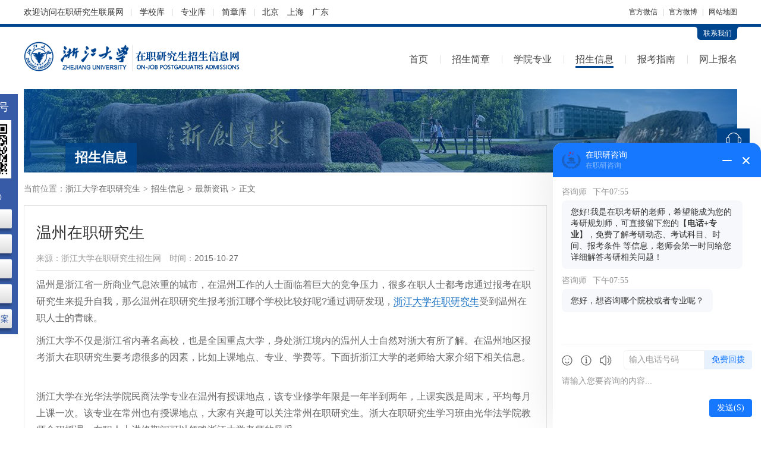

--- FILE ---
content_type: text/html; charset=utf-8
request_url: http://www.zhedac.com/news/2107.html
body_size: 7106
content:
<!DOCTYPE html>
<html lang="zh-CN">
<head>
<meta charset="utf-8">
<title>温州在职研究生_浙江大学在职研究生招生网</title>
<meta name="keywords" content="在职研究生,温州在职研究生">
<meta name="description" content="温州是浙江省一所商业气息浓重的城市，在温州工作的人士面临着巨大的竞争压力，很多在职人士都考虑通过报考在职研究生来提升自我。">
<meta name="renderer" content="webkit">
<meta http-equiv="X-UA-Compatible" content="IE=edge,chrome=1">
<meta http-equiv="Content-Type" content="text/html"/>
<meta http-equiv="Cache-Control" content="no-transform " />
<meta http-equiv="Cache-Control" content="no-siteapp"/>
<meta name="applicable-device" content="pc">
<link rel="shortcut icon" href="http://www.zhedac.com/favicon.ico"/>
<link href="http://www.zhedac.com/Public/index/css/cahce_reset,public,iconfont,hfooter,share,article,right.css" rel="stylesheet"><style>
    .header,.nav li.cur>a,.nav-ul a:hover,.wp-tit.js-hov-btn span.active h1,.wp-tit.js-hov-btn span.active h2,.wp-tit.js-hov-btn span.active h3,.wp-tit h1,.wp-tit h2,.wp-tit h3,.wp-tit em,.right-kefu ul li a.kefu-online,.right-kefu ul li a.kefu-hob,.tab-tit a.active,.n-tab-tit a.active,.rules-p-see:hover,.radio-style-checked i {border-color:#00468e }
    .wp-tit.js-hov-btn span.active h1,.wp-tit.js-hov-btn span.active h2,.wp-tit.js-hov-btn span.active h3,.wp-tit h1,.wp-tit h2,.wp-tit h3,.wp-tit em,.sch-lists dt a,.tab-tit a.active,.n-tab-tit a.active,.rules-p-see:hover {color:#00468e}
    .head-c-con,.head-c-con:before,.head-c-con:after,.major-list li a:hover,.right-kefu ul li a.kefu-online,.right-kefu ul li a.kefu-hob,.top-tit span,.filter-list .filter-right .filter-all.active,.filter-list .filter-right a.active,.theme-bg,.t-tel,.n-tab-con a:hover,.online-bm-con .bm-btn,.err-suggest a.err-btn {background-color: #00468e}
    .f-info a.c1 {color: #707070;}
    .top{font-size: 12px;
                 height: 40px;
                 line-height: 40px;
    }
    .wrapper, .w1200{
            margin-left: auto;
            margin-right: auto;
            width: 1200px;
    }
    .clearfix {
        zoom: 1;
    }
    .top .topArea {
        margin-left: 3px;
    }
    .top .topArea a {
        margin-right: 10px;
    }
    .top .split {
        color: #c8c8c8;
    }
    .topLeft {
        font-size: 14px;
        overflow: hidden;
        height: 40px;
    }
    .top .tline a {
        padding-right: 10px;
    }
    .top .tline a:after {
        content: '';
        width: 1px;
        height: 12px;
        background-color: #c8c8c8;
        display: inline-block;
        vertical-align: middle;
        margin-left: 12px;
    }
</style>
<script language="javascript" src="//scripts.easyliao.com/js/easyliao.js"></script></head>
<body class="bodyh">
    <div class="bodyhh">
        <div class="top w1200 clearfix">
            <div class="topLeft fl">
                    <div class="tline fl">
                        欢迎访问<a href="https://www.eduour.cn/" class="topTxt" target="_blank">在职研究生联展网</a>
                        <a href="https://www.eduour.cn/xuexiao/" target="_blank">学校库</a>
                        <a href="https://www.eduour.cn/zhuanye/" target="_blank">专业库</a>
                        <a href="https://jz.eduour.cn/" target="_blank">简章库</a>
                    </div>
                    <div class="topArea fl">
                        <a href="https://beijing.eduour.cn/" target="_blank">北京</a>
                        <a href="https://shanghai.eduour.cn/" target="_blank">上海</a>
                        <a href="https://guangdong.eduour.cn/" target="_blank">广东</a>
                    </div>
            </div>
            <div class="topRight fr">
                <div class="fl">
                    <a href="https://www.eduour.cn/wbwx.html" class="xcxH hover-all" target="_blank" rel="nofollow">官方微信</a>
                    <i class="split mlr5">|</i>
                    <a href="https://www.eduour.cn/wbwx.html" class="xcxH hover-all" target="_blank" rel="nofollow">官方微博</a>
                    <i class="split mlr5">|</i>
                    <a href="https://www.eduour.cn/sitemap.html" class="xcxH hover-all" target="_blank" rel="nofollow">网站地图</a>
                </div>
            </div>
        </div>
        <div class="header">
            <div class="wrapper clearfix">
                <div class="head-connect clearfix"><div class="head-c-con fr"><i class="head-c-l"></i><a target="_blank" rel="nofollow" href="http://www.zhedac.com/lianxi.html">联系我们</a><i class="head-c-r"></i></div></div>
                <div class="head-top clearfix">
                    <div class="logo fl"><a href="http://www.zhedac.com/" class="logo-img fl"><img src="http://www.zhedac.com/Uploads/Images/Content/catid1/2018-06/5b1e105e46529.png" alt="浙江大学在职研究生"></a><a href="http://www.zhedac.com/"><img class="logo-sub fl" src="http://www.zhedac.com/Uploads/Images/Content/catid1/2018-06/5b1e37e10f79c.png" alt="浙江大学在职研究生"></a></div>
                    <div class="nav fr">
                        <ul class="nav-ul">
                            <li class="moren "><a href="http://www.zhedac.com/">首页</a></li>
                            <li class="moren "><a href="http://www.zhedac.com/jianzhang/">招生简章</a></li>
                            <li class="moren "><a href="http://www.zhedac.com/xyzy/">学院专业</a></li>
                            <li class="nav-li cur">
                                <a href="http://www.zhedac.com/xinxi/">招生信息</a>
                                <ul class="nav-sub">
                                    <li class="moren "><a href="http://www.zhedac.com/xinxi/">招生信息</a></li>
                                    <li class="moren cur"><a href="http://www.zhedac.com/news/">最新资讯</a></li>
                                    <li class="moren "><a href="http://www.zhedac.com/zhaosheng/">招生动态</a></li>
                                    <li class="moren "><a href="http://www.zhedac.com/gonggao/">教务公告</a></li>
                                </ul>
                            </li>
                            <li class="nav-li ">
                                <a href="http://www.zhedac.com/zhinan/">报考指南</a>
                                <ul class="nav-sub">
                                    <li class="moren "><a href="http://www.zhedac.com/zhinan/">报考指南</a></li>
                                    <li class="moren "><a href="http://www.zhedac.com/baokao/">报考常识</a></li>
                                    <li class="moren "><a href="http://www.zhedac.com/wenda/">在线问答</a></li>
                                </ul>
                            </li>
                            <li class="moren "><a href="http://www.zhedac.com/baoming.html">网上报名</a></li>
                        </ul>
                    </div>
                </div>
            </div>
        </div>
        <div class="leftServe">
            <div class="leftServe-tit">关注公众号</div>
            <div class="leftServe-ewm"><img src="http://www.zhedac.com/Public/index/images/ewm.png" alt=""></div>
            <div class="leftServe-sub">招生咨询<p>08:00-24:00</p></div>
            <div class="leftServe-btns">
                <a href="https://www.eduour.cn/xuexiao/" target="_blank">院校汇总</a>
                <a href="https://www.eduour.cn/zhuanye/" target="_blank">专业大全</a>
                <a href="https://www.eduour.cn/diqu.html" target="_blank">地区筛选</a>
                <a href="https://jz.eduour.cn/" target="_blank">简章查询</a>
                <a href="https://www.eduour.cn/changshi/37259.html" target="_blank">历年真题-答案</a>
            </div>
        </div>
        <div class="container">
            <div class="wrapper clearfix">
                <div class="top-banner">
                    <img src="http://www.zhedac.com/Public/index/images/banner-s21.jpg" alt="浙江大学在职研究生">
                    <div class="top-tit"><span></span><em>招生信息</em></div>
                </div>
                                <div class="left-part clearfix">
                                    <div class="nav-brand">当前位置：<a href="http://www.zhedac.com/">浙江大学在职研究生</a><i>></i><a href="http://www.zhedac.com/xinxi/">招生信息</a><i>></i><a href="http://www.zhedac.com/news/">最新资讯</a><i>></i><span>正文</span></div>
                
                                        <div class="article-detail">
                        <h1>温州在职研究生</h1>
                        <div class="article-info clearfix bb-so">
                            <p class="fl">来源：<a target="_blank" title="浙江大学在职研究生招生网" href="http://www.zhedac.com/">浙江大学在职研究生招生网</a></p>
                            <p class="fl">时间：<span>2015-10-27</span></p>
                        </div>
                        <div class="article-con pb20 pt10">
                            <p>温州是浙江省一所商业气息浓重的城市，在温州工作的人士面临着巨大的竞争压力，很多在职人士都考虑通过报考在职研究生来提升自我，那么温州在职研究生报考浙江哪个学校比较好呢?通过调研发现，<a href="http://www.zhedac.com/" target="_blank" class="keylink" title="浙江大学在职研究生">浙江大学在职研究生</a>受到温州在职人士的青睐。
&nbsp;</p><p>浙江大学不仅是浙江省内著名高校，也是全国重点大学，身处浙江境内的温州人士自然对浙大有所了解。在温州地区报考浙大在职研究生要考虑很多的因素，比如上课地点、专业、学费等。下面折浙江大学的老师给大家介绍下相关信息。
&nbsp;</p><p>浙江大学在光华法学院民商法学专业在温州有授课地点，该专业修学年限是一年半到两年，上课实践是周末，平均每月上课一次。该专业在常州也有授课地点，大家有兴趣可以关注常州在职研究生。浙大在职研究生学习班由光华法学院教师全程授课，在职人士进修期间可以领略浙江大学老师的风采。
&nbsp;</p><p>在温州的的在职人士如果想报考其他专业也是没问题的，只是授课地点有所变动，比如浙江大学公共管理学院招收在职研究生，但是授课地点在南京、苏州、宁波、济南。如果在温州从事管理累工作的人报考该专业在职研究生，可以选择在南京、苏州或者宁波上课，毕竟上课时间是周末，对大家的影响不大。
&nbsp;</p><p>无论是在温州还是常州或者苏州，都会对浙江大学的优秀教学力量有所耳闻，有兴趣可以了解下常州在职研究生，欢迎温州的在职人士报考浙江大学在职研究生。</p>                        </div>
                        <div class="article-link clearfix pt20">
                            <p class="fl">上一篇：<a href="http://www.zhedac.com/news/2108.html" title="GCT在职工程硕士有用吗？" target="_blank">GCT在职工程硕士有用吗？</a></p>                             <p class="fl">下一篇：<a href="http://www.zhedac.com/news/2106.html" title="浙大在职硕士没有本科学位证可以读吗" target="_blank">浙大在职硕士没有本科学位证可以读吗</a></p>                        </div>
                    </div>
                    <div class="left-img mt20 clearfix" style="margin-bottom: -10px;">
                        <script language="javascript" src="/poster105.js"></script>
                    </div>
                                        <div class="rules-push">
                        <div class="wp-tit"><h2>热门简章</h2><a rel="nofollow" target="_blank" href="http://www.zhedac.com/jianzhang/" title="浙江大学在职研究生招生简章" class="more">更多</a></div>
                        <ul>
                            <li>
                                <div class="rules-p-tit"><a target="_blank" title="2026年浙江大学教育学院学科教学（语文）硕士非全日制研究生招生简章" href="http://www.zhedac.com/jianzhang/19128.html">2026年浙江大学教育学院学科教学（语文）硕士非全日制研究生招生简章</a></div>
                                <div class="rules-p-info"><span>所属专业：<a title="教育学在职研究生" target="_blank" rel="nofollow" href="http://www.zhedac.com/jianzhang/?major=44">教育学</a></span><span>学制：<em>3年</em></span><span>学费：<em>5.50万</em></span><span>地点：<a rel="nofollow" target="_blank" href="http://www.zhedac.com/jianzhang/?area=13">浙江</a>&nbsp;</span></div>
                                <a class="rules-p-see" target="_blank" title="2026年浙江大学教育学院学科教学（语文）硕士非全日制研究生招生简章" href="http://www.zhedac.com/jianzhang/19128.html">简章详情</a>
                            </li><li>
                                <div class="rules-p-tit"><a target="_blank" title="2026年浙江大学公共管理学院公共管理硕士（MPA）非全日制研究生招生简章" href="http://www.zhedac.com/jianzhang/19138.html">2026年浙江大学公共管理学院公共管理硕士（MPA）非全日制研究生招生简章</a></div>
                                <div class="rules-p-info"><span>所属专业：<a title="公共管理在职研究生" target="_blank" rel="nofollow" href="http://www.zhedac.com/jianzhang/?major=173">公共管理</a></span><span>学制：<em>3年</em></span><span>学费：<em>15.80万</em></span><span>地点：<a rel="nofollow" target="_blank" href="http://www.zhedac.com/jianzhang/?area=13">浙江</a>&nbsp;</span></div>
                                <a class="rules-p-see" target="_blank" title="2026年浙江大学公共管理学院公共管理硕士（MPA）非全日制研究生招生简章" href="http://www.zhedac.com/jianzhang/19138.html">简章详情</a>
                            </li><li>
                                <div class="rules-p-tit"><a target="_blank" title="2026年浙江大学光华法学院法律（法学）硕士非全日制研究生招生简章" href="http://www.zhedac.com/jianzhang/19124.html">2026年浙江大学光华法学院法律（法学）硕士非全日制研究生招生简章</a></div>
                                <div class="rules-p-info"><span>所属专业：<a title="法律在职研究生" target="_blank" rel="nofollow" href="http://www.zhedac.com/jianzhang/?major=28">法律</a></span><span>学制：<em>3年</em></span><span>学费：<em>9.00万</em></span><span>地点：<a rel="nofollow" target="_blank" href="http://www.zhedac.com/jianzhang/?area=13">浙江</a>&nbsp;</span></div>
                                <a class="rules-p-see" target="_blank" title="2026年浙江大学光华法学院法律（法学）硕士非全日制研究生招生简章" href="http://www.zhedac.com/jianzhang/19124.html">简章详情</a>
                            </li><li>
                                <div class="rules-p-tit"><a target="_blank" title="2026年浙江大学工程师学院工程管理硕士（MEM）非全日制研究生招生简章" href="http://www.zhedac.com/jianzhang/19147.html">2026年浙江大学工程师学院工程管理硕士（MEM）非全日制研究生招生简章</a></div>
                                <div class="rules-p-info"><span>所属专业：<a title="工程管理在职研究生" target="_blank" rel="nofollow" href="http://www.zhedac.com/jianzhang/?major=176">工程管理</a></span><span>学制：<em>3年</em></span><span>学费：<em>15.00万</em></span><span>地点：<a rel="nofollow" target="_blank" href="http://www.zhedac.com/jianzhang/?area=13">浙江</a>&nbsp;</span></div>
                                <a class="rules-p-see" target="_blank" title="2026年浙江大学工程师学院工程管理硕士（MEM）非全日制研究生招生简章" href="http://www.zhedac.com/jianzhang/19147.html">简章详情</a>
                            </li>                        </ul>
                    </div>
                    <div class="bottom-article clearfix">
                        <div class="bottom-art-con fl">
                            <div class="wp-tit"><h2>相关文章</h2><a rel="nofollow" target="_blank" href="http://www.zhedac.com/news/" title="浙江大学在职研究生最新资讯" class="more">更多</a></div>
                            <div class="info-list ovh">
                                <ul>
                                    <li><a target="_blank" title="浙江大学在职研究生工程管理专业招生动态" href="http://www.zhedac.com/zhaosheng/4418.html">浙江大学在职研究生工程管理专业招生动态</a></li><li><a target="_blank" title="浙江大学在职研究生软件工程专业招生动态" href="http://www.zhedac.com/zhaosheng/4423.html">浙江大学在职研究生软件工程专业招生动态</a></li><li><a target="_blank" title="浙江大学在职研究生电子与信息专业招生动态" href="http://www.zhedac.com/zhaosheng/4399.html">浙江大学在职研究生电子与信息专业招生动态</a></li><li><a target="_blank" title="浙江大学在职研究生教育学专业招生动态" href="http://www.zhedac.com/zhaosheng/4404.html">浙江大学在职研究生教育学专业招生动态</a></li><li><a target="_blank" title="浙江大学：关于公布2023年全国硕士研究生招生考试初试成绩的通知" href="http://www.zhedac.com/news/4391.html">浙江大学：关于公布2023年全国硕士研究生招生考试初试成绩的通知</a></li><li><a target="_blank" title="浙江大学：塑造新动能，高质量服务区域发展" href="http://www.zhedac.com/news/4385.html">浙江大学：塑造新动能，高质量服务区域发展</a></li><li><a target="_blank" title="浙江大学以“三个聚焦”探索“医学+”人才培养模式" href="http://www.zhedac.com/news/4382.html">浙江大学以“三个聚焦”探索“医学+”人才培养模式</a></li><li><a target="_blank" title="浙江大学在职研究生电子信息（计算机技术）硕士非全日制研究生招生动态" href="http://www.zhedac.com/zhaosheng/4341.html">浙江大学在职研究生电子信息（计算机技术）硕士非全日制研究生招生动态</a></li>                                </ul>
                            </div>
                        </div>
                        <div class="bottom-art-con fr">
                                                        <div class="wp-tit"><h2>最新问答</h2><a rel="nofollow" target="_blank" href="http://www.zhedac.com/wenda/" title="浙江大学在职研究生在线问答" class="more">更多</a></div>
                            <div class="info-list ovh info-aska">
                                <ul>
                                    <li><a target="_blank" title="报考浙江大学在职研究生有哪些途径？" href="http://www.zhedac.com/wenda/8704.html">报考浙江大学在职研究生有哪些途径？</a></li><li><a target="_blank" title="报考浙江大学在职研究生好毕业吗？" href="http://www.zhedac.com/wenda/8500.html">报考浙江大学在职研究生好毕业吗？</a></li><li><a target="_blank" title="浙江大学在职研究生复试需要哪些问题？" href="http://www.zhedac.com/wenda/8661.html">浙江大学在职研究生复试需要哪些问题？</a></li><li><a target="_blank" title="浙江大学在职研究生证书认可度高不高？" href="http://www.zhedac.com/wenda/8691.html">浙江大学在职研究生证书认可度高不高？</a></li><li><a target="_blank" title="浙江大学在职研究生考试难度怎么样？" href="http://www.zhedac.com/wenda/8669.html">浙江大学在职研究生考试难度怎么样？</a></li><li><a target="_blank" title="浙江大学在职研究生招生时间有调整吗？" href="http://www.zhedac.com/wenda/8599.html">浙江大学在职研究生招生时间有调整吗？</a></li><li><a target="_blank" title="报考浙江大学在职研究生学费一年多少？" href="http://www.zhedac.com/wenda/8628.html">报考浙江大学在职研究生学费一年多少？</a></li><li><a target="_blank" title="2023浙江大学在职研究生招生时间在什么时候？" href="http://www.zhedac.com/wenda/8619.html">2023浙江大学在职研究生招生时间在什么时候？</a></li>                                </ul>
                            </div>
                        </div>
                    </div>
                </div>
                <div class="right-part clearfix">
                                        <div class="right-tel clearfix mt20">
                        <div class="t-tel">
                            <p>在职研究生报名咨询电话</p>
                            <p class="t-ptel">40009-06806</p>
                        </div>
                        <div class="t-link">
                            <ul>
                                <li class="t-link1"><a title="浙江大学在职研究生报名流程" target="_blank" href="http://www.zhedac.com/liucheng.html">报名流程</a></li>
                                <li class="t-link2"><a title="浙江大学在职研究生在线问答" target="_blank" href="http://www.zhedac.com/wenda/">在线问答</a></li>
                                <li class="t-link3"><a title="浙江大学在职研究生证书样本" target="_blank" href="http://www.zhedac.com/zhengshu.html">证书样本</a></li>
                                <li class="t-link4"><a title="浙江大学在职研究生在线报名" target="_blank" href="http://www.zhedac.com/baoming.html">在线报名</a></li>
                            </ul>
                        </div>
                    </div>
                                                                                <div class="right-item clearfix mt20">
                        <div class="right-nonstop clearfix">
                            <div class="n-tab-tit clearfix">
                                <a href="javascript:;" class="active">院校直达</a>
                                <a href="javascript:;">专业直达</a>
                            </div>
                            <div class="n-tab-con clearfix">
                                <div class="n-tab-conn clearfix">
                                    <a title="浙江大学经济学院在职研究生" target="_blank" href="http://www.zhedac.com/xyzy/44.html">经济学院</a><a title="浙江大学软件学院在职研究生" target="_blank" href="http://www.zhedac.com/xyzy/294.html">软件学院</a><a title="浙江大学光华法学院在职研究生" target="_blank" href="http://www.zhedac.com/xyzy/46.html">光华法学院</a><a title="浙江大学传媒与国际文化学院在职研究生" target="_blank" href="http://www.zhedac.com/xyzy/49.html">传媒与国际文化学院</a><a title="浙江大学数学科学学院在职研究生" target="_blank" href="http://www.zhedac.com/xyzy/48.html">数学科学学院</a><a title="浙江大学工程师学院在职研究生" target="_blank" href="http://www.zhedac.com/xyzy/293.html">工程师学院</a><a title="浙江大学教育学院在职研究生" target="_blank" href="http://www.zhedac.com/xyzy/296.html">教育学院</a><a title="浙江大学管理学院在职研究生" target="_blank" href="http://www.zhedac.com/xyzy/292.html">管理学院</a><a title="浙江大学化学系在职研究生" target="_blank" href="http://www.zhedac.com/xyzy/50.html">化学系</a><a title="浙江大学心理与行为科学系在职研究生" target="_blank" href="http://www.zhedac.com/xyzy/47.html">心理与行为科学系</a>                                    <span>
                                        <a title="浙江大学公共管理学院在职研究生" target="_blank" href="http://www.zhedac.com/xyzy/45.html">公共管理学院</a><a title="浙江大学医学院在职研究生" target="_blank" href="http://www.zhedac.com/xyzy/295.html">医学院</a><a title="浙江大学农业与生物技术学院在职研究生" target="_blank" href="http://www.zhedac.com/xyzy/334.html">农业与生物技术学院</a><a title="浙江大学国际联合商学院在职研究生" target="_blank" href="http://www.zhedac.com/xyzy/291.html">国际联合商学院</a>                                    </span>
                                </div>
                                <div class="n-tab-conn hide clearfix">
                                    <a rel="nofollow" title="公共管理在职研究生" target="_blank" href="http://www.zhedac.com/jianzhang/?major=173">公共管理</a><a rel="nofollow" title="工程管理在职研究生" target="_blank" href="http://www.zhedac.com/jianzhang/?major=176">工程管理</a><a rel="nofollow" title="心理学在职研究生" target="_blank" href="http://www.zhedac.com/jianzhang/?major=45">心理学</a><a rel="nofollow" title="法律在职研究生" target="_blank" href="http://www.zhedac.com/jianzhang/?major=28">法律</a><a rel="nofollow" title="工商管理(MBA)在职研究生" target="_blank" href="http://www.zhedac.com/jianzhang/?major=171">工商管理(MBA)</a><a rel="nofollow" title="教育学在职研究生" target="_blank" href="http://www.zhedac.com/jianzhang/?major=44">教育学</a><a rel="nofollow" title="高级工商管理(EMBA)在职研究生" target="_blank" href="http://www.zhedac.com/jianzhang/?major=196">高级工商管理(EMBA)</a><a rel="nofollow" title="社会工作在职研究生" target="_blank" href="http://www.zhedac.com/jianzhang/?major=34">社会工作</a><a rel="nofollow" title="戏剧与影视学在职研究生" target="_blank" href="http://www.zhedac.com/jianzhang/?major=194">戏剧与影视学</a><a rel="nofollow" title="教育管理在职研究生" target="_blank" href="http://www.zhedac.com/jianzhang/?major=47">教育管理</a>                                    <span>
                                        <a rel="nofollow" title="公共卫生与预防医学在职研究生" target="_blank" href="http://www.zhedac.com/jianzhang/?major=166">公共卫生与预防医学</a>                                    </span>
                                </div>
                            </div>
                        </div>
                    </div>
                                                            <div class="right-item clearfix mt20">
                        <div class="wp-tit"><h2>热门文章</h2><a title="浙江大学在职研究生热门文章" href="http://www.zhedac.com/zhinan/" target="_blank" rel="nofollow" class="more">更多</a></div>
                        <div class="info-list info-list1">
                            <ul>
                                <li><a target="_blank" title="浙江大学：关于公布2023年全国硕士研究生招生考试初试成绩的通知" href="http://www.zhedac.com/news/4391.html">浙江大学：关于公布2023年全国硕士研究生招生考试初试成绩的通知</a></li><li><a target="_blank" title="在职研究生考试成绩可保留几年?" href="http://www.zhedac.com/news/2125.html">在职研究生考试成绩可保留几年?</a></li><li><a target="_blank" title="浙江大学以“三个聚焦”探索“医学+”人才培养模式" href="http://www.zhedac.com/news/4382.html">浙江大学以“三个聚焦”探索“医学+”人才培养模式</a></li><li><a target="_blank" title="2026年浙江大学在职研究生学制学费一览表" href="http://www.zhedac.com/baokao/15339.html">2026年浙江大学在职研究生学制学费一览表</a></li><li><a target="_blank" title="2025年浙江大学非全日制研究生招生简章" href="http://www.zhedac.com/baokao/15191.html">2025年浙江大学非全日制研究生招生简章</a></li><li><a target="_blank" title="2026年浙江大学非全日制研究生招生简章" href="http://www.zhedac.com/baokao/15369.html">2026年浙江大学非全日制研究生招生简章</a></li><li><a target="_blank" title="浙江大学在职研究生报名入口在哪里？" href="http://www.zhedac.com/baokao/1674.html">浙江大学在职研究生报名入口在哪里？</a></li><li><a target="_blank" title="2026年浙江大学非全日制研究生招生专业及学费学制汇总" href="http://www.zhedac.com/baokao/15381.html">2026年浙江大学非全日制研究生招生专业及学费学制汇总</a></li>                            </ul>
                        </div>
                    </div>
                                                            <div class="right-item clearfix mt20">
                        <div class="wp-tit"><h2>最新文章</h2><a title="浙江大学在职研究生报考指南" href="http://www.zhedac.com/zhinan/" target="_blank" rel="nofollow" class="more">更多</a></div>
                        <div class="info-list info-list1">
                            <ul>
                                <li><a target="_blank" title="2026年浙江大学非全日制研究生招生专业及学费学制汇总" href="http://www.zhedac.com/baokao/15381.html">2026年浙江大学非全日制研究生招生专业及学费学制汇总</a></li><li><a target="_blank" title="2026年浙江大学非全日制研究生招生简章" href="http://www.zhedac.com/baokao/15369.html">2026年浙江大学非全日制研究生招生简章</a></li><li><a target="_blank" title="浙江大学在职研究生就业方向与前景！" href="http://www.zhedac.com/baokao/15364.html">浙江大学在职研究生就业方向与前景！</a></li><li><a target="_blank" title="2026年浙江大学非全日制研究生报考条件" href="http://www.zhedac.com/baokao/15359.html">2026年浙江大学非全日制研究生报考条件</a></li><li><a target="_blank" title="2026年浙江大学在职研究生学制学费一览表" href="http://www.zhedac.com/baokao/15339.html">2026年浙江大学在职研究生学制学费一览表</a></li><li><a target="_blank" title="2026浙江大学在职研究生通过率" href="http://www.zhedac.com/baokao/15297.html">2026浙江大学在职研究生通过率</a></li><li><a target="_blank" title="2026浙江大学在职研究生证书认可度" href="http://www.zhedac.com/baokao/15284.html">2026浙江大学在职研究生证书认可度</a></li><li><a target="_blank" title="浙江大学在职研究生招生简章2026汇总！" href="http://www.zhedac.com/baokao/15275.html">浙江大学在职研究生招生简章2026汇总！</a></li>                            </ul>
                        </div>
                    </div>
                                        <div class="right-item clearfix mt20">
                        <div class="wp-tit"><h2>联系我们</h2></div>
                        <div class="right-connect">
                            <ul>
                                <li><span>联系人：</span>赵老师</li>
                                <li><span>电&emsp;话：</span><em>40009-06806</em></li>
                                <li><span>邮&emsp;编：</span>310058</li>
                                <li><span>地&emsp;址：</span>浙江省杭州市西湖区余杭塘路866号</li>
                            </ul>
                            <div class="c-btn">
                                <a target="_blank" title="" href="http://www.zhedac.com/baoming.html">在线报名</a>
                                <a class="zxzx" rel="nofollow" href="javascript:;">在线咨询</a>
                            </div>
                        </div>
                    </div>
                </div>
            </div>
        </div>
    </div>
    <div class="footer clearfix">

<div class="wrapper">
<div class="f-logo fl"><a href="http://www.zhedac.com/"><img src="http://www.zhedac.com/Uploads/Images/Content/catid1/2018-06/5b1e1069c5a9d.png" alt="浙江大学在职研究生"></a></div>
<div class="f-info fl">
<p>电话：40009-06806
<span>丨</span>邮编：100089
<span>丨</span>公司：北京大成卓立教育科技有限公司
<span>丨</span>[<a href="/lianxi.html" target="_blank" rel="nofollow">联系我们</a>]
<span>丨</span>[<a href="/sitemap.html" target="_blank">网站地图</a>]</p>
<p><a class="c1" href="https://beian.miit.gov.cn/" rel="nofollow" target="_blank">京ICP备10201007号-8</a>
<span>丨</span>Copyright © 2010-2026 在职研究生招生联展网 All Rights Reserverd.
<span class="ml10">
<script type="text/javascript">var cnzz_protocol = (("https:" == document.location.protocol) ? " https://" : " http://");document.write(unescape("%3Cspan id='cnzz_stat_icon_5839336'%3E%3C/span%3E%3Cscript src='" + cnzz_protocol + "s5.cnzz.com/stat.php%3Fid%3D5839336%26show%3Dpic' type='text/javascript'%3E%3C/script%3E"));</script>
</span></p></div></div>
</div>
<div class="wrongTips" style="padding: 15px 30px; color: #fff; background-color: rgba(0, 0, 0, 0.5); position: fixed; left: 50%; transform: translateX(-50%); top: 50%; border-radius: 4px; z-index: 6; display: none;"></div>
<script src="http://www.zhedac.com/Public/index/js/jquery.min.js"></script>
<script src="https://images.eduego.com/js/bmsummary.js"></script>
<script src="http://www.zhedac.com/Public/index/js/public.js"></script>
<script src="http://www.zhedac.com/Public/index/js/share.js"></script>
<input type="hidden" value="http://www.zhedac.com/Public/index/images/" id="ewm_url">
<div id="custom-service"></div>
<script src="http://www.zhedac.com/Public/index/js/kefu1.js"></script>

<script>
var _hmt = _hmt || [];
(function() {
  var hm = document.createElement("script");
  hm.src = "https://hm.baidu.com/hm.js?ae8a9bdd82eb1d8532a33cfc85c1f8c7";
  var s = document.getElementsByTagName("script")[0]; 
  s.parentNode.insertBefore(hm, s);
})();
</script>
<script src="https://images.eduego.com/js/bmform_sj.js"></script>
<script>
    var boj2={
        fieldarr:[{name:'s_name',verify:'',alias:'name',msg:'姓名'},{name:'tel',verify:'tel',alias:'phone',msg:'手机号'}],
        qt:{dhlx:'首页-浙江大学',qudaoname:'310'},
        url:'http://www.zhedac.com/baomingk.html',
        errortips:'f-tips',
        errorobj:{tipsclass:7},
        successtips:'suc-box',
        successobj:{tipsclass:7,tipsattr:{success_txt:'<i class="iconfont icon-rightt"></i>资格审查已提交，请注意接听老师电话！',classnode:[],textnode:['children',['children','.suc-txt']]}},
        tipsclass:7,
        tipsattr:{classnode:[],textnode:[['children','span']]},
        formid:'baomingxxx2',
    }
    var bm_parameter= init_parameter(boj2);
    function baomingxxx2(){
        baoming(bm_parameter);
    }
</script>
<script src="https://api.ludengkefu.com/static/ludengkefu.js"></script>
<script type="text/javascript">
    const ldKefu = new ludengKehu('db8f13951e091d7555d06be297dfb0f9',10005,10022);
    document.addEventListener('click', function(event) {
        if (event.target.closest('.zxzx')) {
            ldKefu.openLdKf();
        }
    });
</script>
    <script src="http://www.zhedac.com/hits-9-2107.js" type="text/javascript"></script>
    <script src="http://www.zhedac.com/Public/index/js/share.js"></script>
</body>
</html>

--- FILE ---
content_type: text/html; charset=utf-8
request_url: http://www.zhedac.com/poster105.js
body_size: 703
content:
var str={"id":"105","name":"\u6d59\u6c5f\u5927\u5b66\u5728\u804c\u7814\u7a76\u751f","url":"http:\/\/www.zhedac.com\/","thumb":"Image\/2018-06\/5b1e133d37eaa.png","spaceid":"105","starttime":"1527833820","endtime":"3032403420","inputtime":"1528697846","updatetime":"1528697846","hits":"29991","clicks":"185","orders":"200","status":"99","if_nofollow":"2","userid":"2","username":"\u9648\u946b\u68ee","address":"aHR0cDovL3d3dy56aGVkYWMuY29tLw==","module":"banner","height":"94","width":"880","limits":"1"};
var lists = eval(str);
var module=lists.module;
var name=lists.name;
var address=lists.address;
var thumb=lists.thumb;
var height=lists.height;
var width=lists.width;
var if_nofollow=lists.if_nofollow;
var sid=lists.sid;
var spaceid=lists.spaceid;
var id=lists.id;
if(module=='banner'){
  var str="";
  var strs="";
  if(if_nofollow==2){
    strs+="rel=\"nofollow\"";
  }
  str+='<a target="_blank" title="'+name+'" href="/click_poster'+id+'.html?address='+address+'" '+strs+'><img height="'+height+'" width="'+width+'" src="/Uploads/'+thumb+'" alt="'+name+'"></a>';
  document.write(str);  
}
var new_element = document.createElement("script"); 
new_element.type = "text/javascript";
new_element.src="/hits_poster"+id+".js";
document.body.appendChild(new_element);